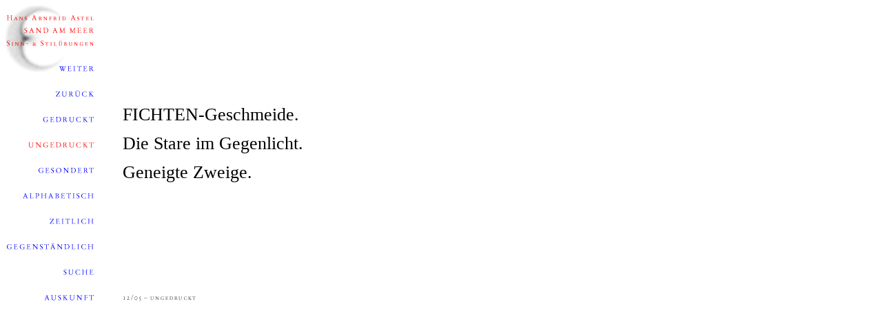

--- FILE ---
content_type: text/html
request_url: http://zikaden.de/ungedruckt/Fichten-Geschmeide.html
body_size: 2653
content:
<html>

	<head>
		<meta http-equiv="Content-Type" content="text/html;charset=iso-8859-1">
		<meta name=viewport content="width=device-width">
		<html lang="de">
		<meta name="author" content="Hans Arnfrid Astel">
		<meta name="publisher" content="Hans Gerhard Steimer">
		<meta name="copyright" content="Hans Arnfrid Astel">
		<meta name="keywords" content="Epigramm, Haiku, Sinngedicht, Aphorismus, Epigramme, Haikus, Sinngedichte, Aphorismen, Arnfrid Astel, Arnfried Astel, Lyrik, epigram, epigrams, poem, poems">
		<meta name="description" content="Gedichte von Hans Arnfrid Astel">
		<meta name="page-topic" content="Zikaden umsingen die Insel der Toten. Epigramme - Natur - Mythologie">
		<meta name="audience" content="Alle, Experten, Fortgeschrittene, Profis, Sch&uuml;ler, Studenten, Spazierg&auml;nger">
		<meta name="robots" content="INDEX, FOLLOW">
		<title>Hans Arnfrid Astel - Fichten-Geschmeide...</title>
		<link href="../zikaden.css" type="text/css" rel="stylesheet" media="all">
	</head>

	<body bgcolor="#ffffff">
		<table width="730" border="0" cellspacing="0" cellpadding="0">
			<tr>
				<td rowspan="2" valign="TOP" width="128"><map name="nav-zur&uuml;ck-ungedrucktMap6"><area shape="rect" coords="0,186,128,220" href="../ungedruckt.html"><area shape="rect" coords="0,408,128,432" href="../navigation/auskunft.html"><area shape="rect" coords="0,371,128,405" href="../navigation/suche-frame.html"><area shape="rect" coords="0,223,128,257" href="../navigation/gesondert.html"><area shape="rect" coords="0,75,128,109" href="F%fctterung.html"><area shape="rect" coords="0,112,128,146" href="Codex%20Egberti.html"><area shape="rect" coords="0,334,128,368" href="../navigation/gegenst%e4ndlich.html"><area shape="rect" coords="0,297,128,331" href="../navigation/zeitlich.html"><area shape="rect" coords="0,260,128,294" href="../navigation/alphabetisch.html"><area shape="rect" coords="0,149,128,183" href="../index.html"><area shape="rect" coords="0,0,128,69" href="../index.html"></map><img src="../navigation/nav-ungedruckt.gif" alt="Navigation" height="432" width="128" usemap="#nav-zur&uuml;ck-ungedrucktMap6" ismap align="TOP" border="0" NATURALSIZEFLAG="0"></td>
				<td valign="TOP" width="42" height="402">&nbsp;</td>
				<td height="402">
					<h2>FICHTEN-Geschmeide.<br>
						Die Stare im Gegenlicht.<br>
						Geneigte Zweige.</h2>
				</td>
			</tr>
			<tr>
				<td valign="TOP" width="42"></td>
				<td valign="BOTTOM"><img src="../navigation/quelle%20ungedruckt%2005-12.gif" alt="Quelle: 12/ 05 - ungedruckt" height="30" width="560" align="BOTTOM" border="0" NATURALSIZEFLAG="0"></td>
			</tr>
		</table>
	</body>

</html>